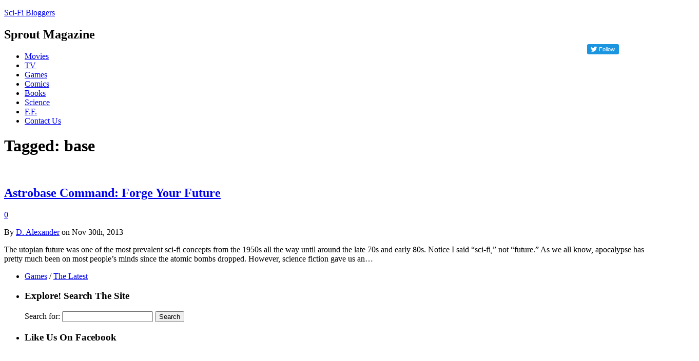

--- FILE ---
content_type: text/html; charset=UTF-8
request_url: https://scifibloggers.com/tag/base/
body_size: 16440
content:
<!DOCTYPE html>
<html xmlns:fb="https://ogp.me/ns/fb#" lang="en-US" xmlns:fb="https://www.facebook.com/2008/fbml" xmlns:addthis="https://www.addthis.com/help/api-spec"  prefix="og: https://ogp.me/ns#"> 
<head>
<meta name="p:domain_verify" content="3e9c439e1e1021c4905d7c5d3e7f0682"/>
<meta charset="UTF-8">
<meta name="viewport" content="width=device-width">
<title>base Archives - Sci-Fi BloggersSci-Fi Bloggers</title>
<link rel="stylesheet" href="https://scifibloggers.com/wp-content/themes/sprout11/style.css">
<link rel="stylesheet" href="https://scifibloggers.com/wp-content/themes/sprout11/styles/header-boxtop-large.css">
<link rel="pingback" href="https://www.scifibloggers.com/xmlrpc.php">
<link href='https://fonts.googleapis.com/css?family=Oswald:400,300,700' rel='stylesheet' type='text/css'>
<!--[if lt IE 9]><script src="https://html5shiv.googlecode.com/svn/trunk/html5.js"></script><![endif]-->

<!-- Search Engine Optimization by Rank Math PRO - https://rankmath.com/ -->
<meta name="robots" content="index, follow, max-snippet:-1, max-video-preview:-1, max-image-preview:large"/>
<link rel="canonical" href="https://scifibloggers.com/tag/base/" />
<meta property="og:locale" content="en_US" />
<meta property="og:type" content="article" />
<meta property="og:title" content="base Archives - Sci-Fi Bloggers" />
<meta property="og:url" content="https://scifibloggers.com/tag/base/" />
<meta property="og:site_name" content="Sci-Fi Bloggers" />
<meta property="article:publisher" content="http://www.facebook.com/scifibloggers" />
<meta name="twitter:card" content="summary_large_image" />
<meta name="twitter:title" content="base Archives - Sci-Fi Bloggers" />
<meta name="twitter:site" content="@scifibloggers" />
<script type="application/ld+json" class="rank-math-schema-pro">{"@context":"https://schema.org","@graph":[{"@type":"Organization","@id":"https://scifibloggers.com/#organization","name":"Sci-Fi Bloggers - We Are Sci Fi","url":"https://scifibloggers.com","sameAs":["http://www.facebook.com/scifibloggers","https://twitter.com/scifibloggers"]},{"@type":"WebSite","@id":"https://scifibloggers.com/#website","url":"https://scifibloggers.com","name":"Sci-Fi Bloggers - We Are Sci Fi","publisher":{"@id":"https://scifibloggers.com/#organization"},"inLanguage":"en-US"},{"@type":"CollectionPage","@id":"https://scifibloggers.com/tag/base/#webpage","url":"https://scifibloggers.com/tag/base/","name":"base Archives - Sci-Fi Bloggers","isPartOf":{"@id":"https://scifibloggers.com/#website"},"inLanguage":"en-US"}]}</script>
<!-- /Rank Math WordPress SEO plugin -->

<link rel="amphtml" href="https://scifibloggers.com/tag/base/amp/" /><link rel="alternate" type="application/rss+xml" title="Sci-Fi Bloggers &raquo; Feed" href="https://scifibloggers.com/feed/" />
<link rel="alternate" type="application/rss+xml" title="Sci-Fi Bloggers &raquo; Comments Feed" href="https://scifibloggers.com/comments/feed/" />
<link rel="alternate" type="application/rss+xml" title="Sci-Fi Bloggers &raquo; base Tag Feed" href="https://scifibloggers.com/tag/base/feed/" />
	<script type="text/javascript">
	gg_rtl = false;
	gg_columnized_max_w = 260;
	gg_masonry_min_w = 150;
	gg_phosostr_min_w = 120; 
	gg_coll_max_w = 400;
	
	gg_preload_hires_img 	= false; 
	gg_use_deeplink 		= true;
	gg_monopage_filter 		= false;
	gg_back_to_gall_scroll 	= false;

		// global vars
	gg_galleria_toggle_info = false;
	gg_galleria_fx = '';
	gg_galleria_fx_time = 400; 
	gg_galleria_img_crop = true;
	gg_galleria_autoplay = false;
	gg_galleria_interval = 3500;
	gg_delayed_fx = false;
	</script>
    <style id='wp-img-auto-sizes-contain-inline-css' type='text/css'>
img:is([sizes=auto i],[sizes^="auto," i]){contain-intrinsic-size:3000px 1500px}
/*# sourceURL=wp-img-auto-sizes-contain-inline-css */
</style>

<style id='wp-emoji-styles-inline-css' type='text/css'>

	img.wp-smiley, img.emoji {
		display: inline !important;
		border: none !important;
		box-shadow: none !important;
		height: 1em !important;
		width: 1em !important;
		margin: 0 0.07em !important;
		vertical-align: -0.1em !important;
		background: none !important;
		padding: 0 !important;
	}
/*# sourceURL=wp-emoji-styles-inline-css */
</style>
<link rel='stylesheet' id='wp-block-library-css' href='https://scifibloggers.com/wp-includes/css/dist/block-library/style.min.css?ver=4d08f500237270e4db52307440a68a74' type='text/css' media='all' />
<style id='wp-block-cover-inline-css' type='text/css'>
.wp-block-cover,.wp-block-cover-image{align-items:center;background-position:50%;box-sizing:border-box;display:flex;justify-content:center;min-height:430px;overflow:hidden;overflow:clip;padding:1em;position:relative}.wp-block-cover .has-background-dim:not([class*=-background-color]),.wp-block-cover-image .has-background-dim:not([class*=-background-color]),.wp-block-cover-image.has-background-dim:not([class*=-background-color]),.wp-block-cover.has-background-dim:not([class*=-background-color]){background-color:#000}.wp-block-cover .has-background-dim.has-background-gradient,.wp-block-cover-image .has-background-dim.has-background-gradient{background-color:initial}.wp-block-cover-image.has-background-dim:before,.wp-block-cover.has-background-dim:before{background-color:inherit;content:""}.wp-block-cover .wp-block-cover__background,.wp-block-cover .wp-block-cover__gradient-background,.wp-block-cover-image .wp-block-cover__background,.wp-block-cover-image .wp-block-cover__gradient-background,.wp-block-cover-image.has-background-dim:not(.has-background-gradient):before,.wp-block-cover.has-background-dim:not(.has-background-gradient):before{bottom:0;left:0;opacity:.5;position:absolute;right:0;top:0}.wp-block-cover-image.has-background-dim.has-background-dim-10 .wp-block-cover__background,.wp-block-cover-image.has-background-dim.has-background-dim-10 .wp-block-cover__gradient-background,.wp-block-cover-image.has-background-dim.has-background-dim-10:not(.has-background-gradient):before,.wp-block-cover.has-background-dim.has-background-dim-10 .wp-block-cover__background,.wp-block-cover.has-background-dim.has-background-dim-10 .wp-block-cover__gradient-background,.wp-block-cover.has-background-dim.has-background-dim-10:not(.has-background-gradient):before{opacity:.1}.wp-block-cover-image.has-background-dim.has-background-dim-20 .wp-block-cover__background,.wp-block-cover-image.has-background-dim.has-background-dim-20 .wp-block-cover__gradient-background,.wp-block-cover-image.has-background-dim.has-background-dim-20:not(.has-background-gradient):before,.wp-block-cover.has-background-dim.has-background-dim-20 .wp-block-cover__background,.wp-block-cover.has-background-dim.has-background-dim-20 .wp-block-cover__gradient-background,.wp-block-cover.has-background-dim.has-background-dim-20:not(.has-background-gradient):before{opacity:.2}.wp-block-cover-image.has-background-dim.has-background-dim-30 .wp-block-cover__background,.wp-block-cover-image.has-background-dim.has-background-dim-30 .wp-block-cover__gradient-background,.wp-block-cover-image.has-background-dim.has-background-dim-30:not(.has-background-gradient):before,.wp-block-cover.has-background-dim.has-background-dim-30 .wp-block-cover__background,.wp-block-cover.has-background-dim.has-background-dim-30 .wp-block-cover__gradient-background,.wp-block-cover.has-background-dim.has-background-dim-30:not(.has-background-gradient):before{opacity:.3}.wp-block-cover-image.has-background-dim.has-background-dim-40 .wp-block-cover__background,.wp-block-cover-image.has-background-dim.has-background-dim-40 .wp-block-cover__gradient-background,.wp-block-cover-image.has-background-dim.has-background-dim-40:not(.has-background-gradient):before,.wp-block-cover.has-background-dim.has-background-dim-40 .wp-block-cover__background,.wp-block-cover.has-background-dim.has-background-dim-40 .wp-block-cover__gradient-background,.wp-block-cover.has-background-dim.has-background-dim-40:not(.has-background-gradient):before{opacity:.4}.wp-block-cover-image.has-background-dim.has-background-dim-50 .wp-block-cover__background,.wp-block-cover-image.has-background-dim.has-background-dim-50 .wp-block-cover__gradient-background,.wp-block-cover-image.has-background-dim.has-background-dim-50:not(.has-background-gradient):before,.wp-block-cover.has-background-dim.has-background-dim-50 .wp-block-cover__background,.wp-block-cover.has-background-dim.has-background-dim-50 .wp-block-cover__gradient-background,.wp-block-cover.has-background-dim.has-background-dim-50:not(.has-background-gradient):before{opacity:.5}.wp-block-cover-image.has-background-dim.has-background-dim-60 .wp-block-cover__background,.wp-block-cover-image.has-background-dim.has-background-dim-60 .wp-block-cover__gradient-background,.wp-block-cover-image.has-background-dim.has-background-dim-60:not(.has-background-gradient):before,.wp-block-cover.has-background-dim.has-background-dim-60 .wp-block-cover__background,.wp-block-cover.has-background-dim.has-background-dim-60 .wp-block-cover__gradient-background,.wp-block-cover.has-background-dim.has-background-dim-60:not(.has-background-gradient):before{opacity:.6}.wp-block-cover-image.has-background-dim.has-background-dim-70 .wp-block-cover__background,.wp-block-cover-image.has-background-dim.has-background-dim-70 .wp-block-cover__gradient-background,.wp-block-cover-image.has-background-dim.has-background-dim-70:not(.has-background-gradient):before,.wp-block-cover.has-background-dim.has-background-dim-70 .wp-block-cover__background,.wp-block-cover.has-background-dim.has-background-dim-70 .wp-block-cover__gradient-background,.wp-block-cover.has-background-dim.has-background-dim-70:not(.has-background-gradient):before{opacity:.7}.wp-block-cover-image.has-background-dim.has-background-dim-80 .wp-block-cover__background,.wp-block-cover-image.has-background-dim.has-background-dim-80 .wp-block-cover__gradient-background,.wp-block-cover-image.has-background-dim.has-background-dim-80:not(.has-background-gradient):before,.wp-block-cover.has-background-dim.has-background-dim-80 .wp-block-cover__background,.wp-block-cover.has-background-dim.has-background-dim-80 .wp-block-cover__gradient-background,.wp-block-cover.has-background-dim.has-background-dim-80:not(.has-background-gradient):before{opacity:.8}.wp-block-cover-image.has-background-dim.has-background-dim-90 .wp-block-cover__background,.wp-block-cover-image.has-background-dim.has-background-dim-90 .wp-block-cover__gradient-background,.wp-block-cover-image.has-background-dim.has-background-dim-90:not(.has-background-gradient):before,.wp-block-cover.has-background-dim.has-background-dim-90 .wp-block-cover__background,.wp-block-cover.has-background-dim.has-background-dim-90 .wp-block-cover__gradient-background,.wp-block-cover.has-background-dim.has-background-dim-90:not(.has-background-gradient):before{opacity:.9}.wp-block-cover-image.has-background-dim.has-background-dim-100 .wp-block-cover__background,.wp-block-cover-image.has-background-dim.has-background-dim-100 .wp-block-cover__gradient-background,.wp-block-cover-image.has-background-dim.has-background-dim-100:not(.has-background-gradient):before,.wp-block-cover.has-background-dim.has-background-dim-100 .wp-block-cover__background,.wp-block-cover.has-background-dim.has-background-dim-100 .wp-block-cover__gradient-background,.wp-block-cover.has-background-dim.has-background-dim-100:not(.has-background-gradient):before{opacity:1}.wp-block-cover .wp-block-cover__background.has-background-dim.has-background-dim-0,.wp-block-cover .wp-block-cover__gradient-background.has-background-dim.has-background-dim-0,.wp-block-cover-image .wp-block-cover__background.has-background-dim.has-background-dim-0,.wp-block-cover-image .wp-block-cover__gradient-background.has-background-dim.has-background-dim-0{opacity:0}.wp-block-cover .wp-block-cover__background.has-background-dim.has-background-dim-10,.wp-block-cover .wp-block-cover__gradient-background.has-background-dim.has-background-dim-10,.wp-block-cover-image .wp-block-cover__background.has-background-dim.has-background-dim-10,.wp-block-cover-image .wp-block-cover__gradient-background.has-background-dim.has-background-dim-10{opacity:.1}.wp-block-cover .wp-block-cover__background.has-background-dim.has-background-dim-20,.wp-block-cover .wp-block-cover__gradient-background.has-background-dim.has-background-dim-20,.wp-block-cover-image .wp-block-cover__background.has-background-dim.has-background-dim-20,.wp-block-cover-image .wp-block-cover__gradient-background.has-background-dim.has-background-dim-20{opacity:.2}.wp-block-cover .wp-block-cover__background.has-background-dim.has-background-dim-30,.wp-block-cover .wp-block-cover__gradient-background.has-background-dim.has-background-dim-30,.wp-block-cover-image .wp-block-cover__background.has-background-dim.has-background-dim-30,.wp-block-cover-image .wp-block-cover__gradient-background.has-background-dim.has-background-dim-30{opacity:.3}.wp-block-cover .wp-block-cover__background.has-background-dim.has-background-dim-40,.wp-block-cover .wp-block-cover__gradient-background.has-background-dim.has-background-dim-40,.wp-block-cover-image .wp-block-cover__background.has-background-dim.has-background-dim-40,.wp-block-cover-image .wp-block-cover__gradient-background.has-background-dim.has-background-dim-40{opacity:.4}.wp-block-cover .wp-block-cover__background.has-background-dim.has-background-dim-50,.wp-block-cover .wp-block-cover__gradient-background.has-background-dim.has-background-dim-50,.wp-block-cover-image .wp-block-cover__background.has-background-dim.has-background-dim-50,.wp-block-cover-image .wp-block-cover__gradient-background.has-background-dim.has-background-dim-50{opacity:.5}.wp-block-cover .wp-block-cover__background.has-background-dim.has-background-dim-60,.wp-block-cover .wp-block-cover__gradient-background.has-background-dim.has-background-dim-60,.wp-block-cover-image .wp-block-cover__background.has-background-dim.has-background-dim-60,.wp-block-cover-image .wp-block-cover__gradient-background.has-background-dim.has-background-dim-60{opacity:.6}.wp-block-cover .wp-block-cover__background.has-background-dim.has-background-dim-70,.wp-block-cover .wp-block-cover__gradient-background.has-background-dim.has-background-dim-70,.wp-block-cover-image .wp-block-cover__background.has-background-dim.has-background-dim-70,.wp-block-cover-image .wp-block-cover__gradient-background.has-background-dim.has-background-dim-70{opacity:.7}.wp-block-cover .wp-block-cover__background.has-background-dim.has-background-dim-80,.wp-block-cover .wp-block-cover__gradient-background.has-background-dim.has-background-dim-80,.wp-block-cover-image .wp-block-cover__background.has-background-dim.has-background-dim-80,.wp-block-cover-image .wp-block-cover__gradient-background.has-background-dim.has-background-dim-80{opacity:.8}.wp-block-cover .wp-block-cover__background.has-background-dim.has-background-dim-90,.wp-block-cover .wp-block-cover__gradient-background.has-background-dim.has-background-dim-90,.wp-block-cover-image .wp-block-cover__background.has-background-dim.has-background-dim-90,.wp-block-cover-image .wp-block-cover__gradient-background.has-background-dim.has-background-dim-90{opacity:.9}.wp-block-cover .wp-block-cover__background.has-background-dim.has-background-dim-100,.wp-block-cover .wp-block-cover__gradient-background.has-background-dim.has-background-dim-100,.wp-block-cover-image .wp-block-cover__background.has-background-dim.has-background-dim-100,.wp-block-cover-image .wp-block-cover__gradient-background.has-background-dim.has-background-dim-100{opacity:1}.wp-block-cover-image.alignleft,.wp-block-cover-image.alignright,.wp-block-cover.alignleft,.wp-block-cover.alignright{max-width:420px;width:100%}.wp-block-cover-image.aligncenter,.wp-block-cover-image.alignleft,.wp-block-cover-image.alignright,.wp-block-cover.aligncenter,.wp-block-cover.alignleft,.wp-block-cover.alignright{display:flex}.wp-block-cover .wp-block-cover__inner-container,.wp-block-cover-image .wp-block-cover__inner-container{color:inherit;position:relative;width:100%}.wp-block-cover-image.is-position-top-left,.wp-block-cover.is-position-top-left{align-items:flex-start;justify-content:flex-start}.wp-block-cover-image.is-position-top-center,.wp-block-cover.is-position-top-center{align-items:flex-start;justify-content:center}.wp-block-cover-image.is-position-top-right,.wp-block-cover.is-position-top-right{align-items:flex-start;justify-content:flex-end}.wp-block-cover-image.is-position-center-left,.wp-block-cover.is-position-center-left{align-items:center;justify-content:flex-start}.wp-block-cover-image.is-position-center-center,.wp-block-cover.is-position-center-center{align-items:center;justify-content:center}.wp-block-cover-image.is-position-center-right,.wp-block-cover.is-position-center-right{align-items:center;justify-content:flex-end}.wp-block-cover-image.is-position-bottom-left,.wp-block-cover.is-position-bottom-left{align-items:flex-end;justify-content:flex-start}.wp-block-cover-image.is-position-bottom-center,.wp-block-cover.is-position-bottom-center{align-items:flex-end;justify-content:center}.wp-block-cover-image.is-position-bottom-right,.wp-block-cover.is-position-bottom-right{align-items:flex-end;justify-content:flex-end}.wp-block-cover-image.has-custom-content-position.has-custom-content-position .wp-block-cover__inner-container,.wp-block-cover.has-custom-content-position.has-custom-content-position .wp-block-cover__inner-container{margin:0}.wp-block-cover-image.has-custom-content-position.has-custom-content-position.is-position-bottom-left .wp-block-cover__inner-container,.wp-block-cover-image.has-custom-content-position.has-custom-content-position.is-position-bottom-right .wp-block-cover__inner-container,.wp-block-cover-image.has-custom-content-position.has-custom-content-position.is-position-center-left .wp-block-cover__inner-container,.wp-block-cover-image.has-custom-content-position.has-custom-content-position.is-position-center-right .wp-block-cover__inner-container,.wp-block-cover-image.has-custom-content-position.has-custom-content-position.is-position-top-left .wp-block-cover__inner-container,.wp-block-cover-image.has-custom-content-position.has-custom-content-position.is-position-top-right .wp-block-cover__inner-container,.wp-block-cover.has-custom-content-position.has-custom-content-position.is-position-bottom-left .wp-block-cover__inner-container,.wp-block-cover.has-custom-content-position.has-custom-content-position.is-position-bottom-right .wp-block-cover__inner-container,.wp-block-cover.has-custom-content-position.has-custom-content-position.is-position-center-left .wp-block-cover__inner-container,.wp-block-cover.has-custom-content-position.has-custom-content-position.is-position-center-right .wp-block-cover__inner-container,.wp-block-cover.has-custom-content-position.has-custom-content-position.is-position-top-left .wp-block-cover__inner-container,.wp-block-cover.has-custom-content-position.has-custom-content-position.is-position-top-right .wp-block-cover__inner-container{margin:0;width:auto}.wp-block-cover .wp-block-cover__image-background,.wp-block-cover video.wp-block-cover__video-background,.wp-block-cover-image .wp-block-cover__image-background,.wp-block-cover-image video.wp-block-cover__video-background{border:none;bottom:0;box-shadow:none;height:100%;left:0;margin:0;max-height:none;max-width:none;object-fit:cover;outline:none;padding:0;position:absolute;right:0;top:0;width:100%}.wp-block-cover-image.has-parallax,.wp-block-cover.has-parallax,.wp-block-cover__image-background.has-parallax,video.wp-block-cover__video-background.has-parallax{background-attachment:fixed;background-repeat:no-repeat;background-size:cover}@supports (-webkit-touch-callout:inherit){.wp-block-cover-image.has-parallax,.wp-block-cover.has-parallax,.wp-block-cover__image-background.has-parallax,video.wp-block-cover__video-background.has-parallax{background-attachment:scroll}}@media (prefers-reduced-motion:reduce){.wp-block-cover-image.has-parallax,.wp-block-cover.has-parallax,.wp-block-cover__image-background.has-parallax,video.wp-block-cover__video-background.has-parallax{background-attachment:scroll}}.wp-block-cover-image.is-repeated,.wp-block-cover.is-repeated,.wp-block-cover__image-background.is-repeated,video.wp-block-cover__video-background.is-repeated{background-repeat:repeat;background-size:auto}.wp-block-cover-image-text,.wp-block-cover-image-text a,.wp-block-cover-image-text a:active,.wp-block-cover-image-text a:focus,.wp-block-cover-image-text a:hover,.wp-block-cover-text,.wp-block-cover-text a,.wp-block-cover-text a:active,.wp-block-cover-text a:focus,.wp-block-cover-text a:hover,section.wp-block-cover-image h2,section.wp-block-cover-image h2 a,section.wp-block-cover-image h2 a:active,section.wp-block-cover-image h2 a:focus,section.wp-block-cover-image h2 a:hover{color:#fff}.wp-block-cover-image .wp-block-cover.has-left-content{justify-content:flex-start}.wp-block-cover-image .wp-block-cover.has-right-content{justify-content:flex-end}.wp-block-cover-image.has-left-content .wp-block-cover-image-text,.wp-block-cover.has-left-content .wp-block-cover-text,section.wp-block-cover-image.has-left-content>h2{margin-left:0;text-align:left}.wp-block-cover-image.has-right-content .wp-block-cover-image-text,.wp-block-cover.has-right-content .wp-block-cover-text,section.wp-block-cover-image.has-right-content>h2{margin-right:0;text-align:right}.wp-block-cover .wp-block-cover-text,.wp-block-cover-image .wp-block-cover-image-text,section.wp-block-cover-image>h2{font-size:2em;line-height:1.25;margin-bottom:0;max-width:840px;padding:.44em;text-align:center;z-index:1}:where(.wp-block-cover-image:not(.has-text-color)),:where(.wp-block-cover:not(.has-text-color)){color:#fff}:where(.wp-block-cover-image.is-light:not(.has-text-color)),:where(.wp-block-cover.is-light:not(.has-text-color)){color:#000}:root :where(.wp-block-cover h1:not(.has-text-color)),:root :where(.wp-block-cover h2:not(.has-text-color)),:root :where(.wp-block-cover h3:not(.has-text-color)),:root :where(.wp-block-cover h4:not(.has-text-color)),:root :where(.wp-block-cover h5:not(.has-text-color)),:root :where(.wp-block-cover h6:not(.has-text-color)),:root :where(.wp-block-cover p:not(.has-text-color)){color:inherit}body:not(.editor-styles-wrapper) .wp-block-cover:not(.wp-block-cover:has(.wp-block-cover__background+.wp-block-cover__inner-container)) .wp-block-cover__image-background,body:not(.editor-styles-wrapper) .wp-block-cover:not(.wp-block-cover:has(.wp-block-cover__background+.wp-block-cover__inner-container)) .wp-block-cover__video-background{z-index:0}body:not(.editor-styles-wrapper) .wp-block-cover:not(.wp-block-cover:has(.wp-block-cover__background+.wp-block-cover__inner-container)) .wp-block-cover__background,body:not(.editor-styles-wrapper) .wp-block-cover:not(.wp-block-cover:has(.wp-block-cover__background+.wp-block-cover__inner-container)) .wp-block-cover__gradient-background,body:not(.editor-styles-wrapper) .wp-block-cover:not(.wp-block-cover:has(.wp-block-cover__background+.wp-block-cover__inner-container)) .wp-block-cover__inner-container,body:not(.editor-styles-wrapper) .wp-block-cover:not(.wp-block-cover:has(.wp-block-cover__background+.wp-block-cover__inner-container)).has-background-dim:not(.has-background-gradient):before{z-index:1}.has-modal-open body:not(.editor-styles-wrapper) .wp-block-cover:not(.wp-block-cover:has(.wp-block-cover__background+.wp-block-cover__inner-container)) .wp-block-cover__inner-container{z-index:auto}
/*# sourceURL=https://scifibloggers.com/wp-includes/blocks/cover/style.min.css */
</style>
<style id='wp-block-heading-inline-css' type='text/css'>
h1:where(.wp-block-heading).has-background,h2:where(.wp-block-heading).has-background,h3:where(.wp-block-heading).has-background,h4:where(.wp-block-heading).has-background,h5:where(.wp-block-heading).has-background,h6:where(.wp-block-heading).has-background{padding:1.25em 2.375em}h1.has-text-align-left[style*=writing-mode]:where([style*=vertical-lr]),h1.has-text-align-right[style*=writing-mode]:where([style*=vertical-rl]),h2.has-text-align-left[style*=writing-mode]:where([style*=vertical-lr]),h2.has-text-align-right[style*=writing-mode]:where([style*=vertical-rl]),h3.has-text-align-left[style*=writing-mode]:where([style*=vertical-lr]),h3.has-text-align-right[style*=writing-mode]:where([style*=vertical-rl]),h4.has-text-align-left[style*=writing-mode]:where([style*=vertical-lr]),h4.has-text-align-right[style*=writing-mode]:where([style*=vertical-rl]),h5.has-text-align-left[style*=writing-mode]:where([style*=vertical-lr]),h5.has-text-align-right[style*=writing-mode]:where([style*=vertical-rl]),h6.has-text-align-left[style*=writing-mode]:where([style*=vertical-lr]),h6.has-text-align-right[style*=writing-mode]:where([style*=vertical-rl]){rotate:180deg}
/*# sourceURL=https://scifibloggers.com/wp-includes/blocks/heading/style.min.css */
</style>
<style id='wp-block-group-inline-css' type='text/css'>
.wp-block-group{box-sizing:border-box}:where(.wp-block-group.wp-block-group-is-layout-constrained){position:relative}
/*# sourceURL=https://scifibloggers.com/wp-includes/blocks/group/style.min.css */
</style>
<style id='wp-block-paragraph-inline-css' type='text/css'>
.is-small-text{font-size:.875em}.is-regular-text{font-size:1em}.is-large-text{font-size:2.25em}.is-larger-text{font-size:3em}.has-drop-cap:not(:focus):first-letter{float:left;font-size:8.4em;font-style:normal;font-weight:100;line-height:.68;margin:.05em .1em 0 0;text-transform:uppercase}body.rtl .has-drop-cap:not(:focus):first-letter{float:none;margin-left:.1em}p.has-drop-cap.has-background{overflow:hidden}:root :where(p.has-background){padding:1.25em 2.375em}:where(p.has-text-color:not(.has-link-color)) a{color:inherit}p.has-text-align-left[style*="writing-mode:vertical-lr"],p.has-text-align-right[style*="writing-mode:vertical-rl"]{rotate:180deg}
/*# sourceURL=https://scifibloggers.com/wp-includes/blocks/paragraph/style.min.css */
</style>
<style id='global-styles-inline-css' type='text/css'>
:root{--wp--preset--aspect-ratio--square: 1;--wp--preset--aspect-ratio--4-3: 4/3;--wp--preset--aspect-ratio--3-4: 3/4;--wp--preset--aspect-ratio--3-2: 3/2;--wp--preset--aspect-ratio--2-3: 2/3;--wp--preset--aspect-ratio--16-9: 16/9;--wp--preset--aspect-ratio--9-16: 9/16;--wp--preset--color--black: #000000;--wp--preset--color--cyan-bluish-gray: #abb8c3;--wp--preset--color--white: #ffffff;--wp--preset--color--pale-pink: #f78da7;--wp--preset--color--vivid-red: #cf2e2e;--wp--preset--color--luminous-vivid-orange: #ff6900;--wp--preset--color--luminous-vivid-amber: #fcb900;--wp--preset--color--light-green-cyan: #7bdcb5;--wp--preset--color--vivid-green-cyan: #00d084;--wp--preset--color--pale-cyan-blue: #8ed1fc;--wp--preset--color--vivid-cyan-blue: #0693e3;--wp--preset--color--vivid-purple: #9b51e0;--wp--preset--gradient--vivid-cyan-blue-to-vivid-purple: linear-gradient(135deg,rgb(6,147,227) 0%,rgb(155,81,224) 100%);--wp--preset--gradient--light-green-cyan-to-vivid-green-cyan: linear-gradient(135deg,rgb(122,220,180) 0%,rgb(0,208,130) 100%);--wp--preset--gradient--luminous-vivid-amber-to-luminous-vivid-orange: linear-gradient(135deg,rgb(252,185,0) 0%,rgb(255,105,0) 100%);--wp--preset--gradient--luminous-vivid-orange-to-vivid-red: linear-gradient(135deg,rgb(255,105,0) 0%,rgb(207,46,46) 100%);--wp--preset--gradient--very-light-gray-to-cyan-bluish-gray: linear-gradient(135deg,rgb(238,238,238) 0%,rgb(169,184,195) 100%);--wp--preset--gradient--cool-to-warm-spectrum: linear-gradient(135deg,rgb(74,234,220) 0%,rgb(151,120,209) 20%,rgb(207,42,186) 40%,rgb(238,44,130) 60%,rgb(251,105,98) 80%,rgb(254,248,76) 100%);--wp--preset--gradient--blush-light-purple: linear-gradient(135deg,rgb(255,206,236) 0%,rgb(152,150,240) 100%);--wp--preset--gradient--blush-bordeaux: linear-gradient(135deg,rgb(254,205,165) 0%,rgb(254,45,45) 50%,rgb(107,0,62) 100%);--wp--preset--gradient--luminous-dusk: linear-gradient(135deg,rgb(255,203,112) 0%,rgb(199,81,192) 50%,rgb(65,88,208) 100%);--wp--preset--gradient--pale-ocean: linear-gradient(135deg,rgb(255,245,203) 0%,rgb(182,227,212) 50%,rgb(51,167,181) 100%);--wp--preset--gradient--electric-grass: linear-gradient(135deg,rgb(202,248,128) 0%,rgb(113,206,126) 100%);--wp--preset--gradient--midnight: linear-gradient(135deg,rgb(2,3,129) 0%,rgb(40,116,252) 100%);--wp--preset--font-size--small: 13px;--wp--preset--font-size--medium: 20px;--wp--preset--font-size--large: 36px;--wp--preset--font-size--x-large: 42px;--wp--preset--spacing--20: 0.44rem;--wp--preset--spacing--30: 0.67rem;--wp--preset--spacing--40: 1rem;--wp--preset--spacing--50: 1.5rem;--wp--preset--spacing--60: 2.25rem;--wp--preset--spacing--70: 3.38rem;--wp--preset--spacing--80: 5.06rem;--wp--preset--shadow--natural: 6px 6px 9px rgba(0, 0, 0, 0.2);--wp--preset--shadow--deep: 12px 12px 50px rgba(0, 0, 0, 0.4);--wp--preset--shadow--sharp: 6px 6px 0px rgba(0, 0, 0, 0.2);--wp--preset--shadow--outlined: 6px 6px 0px -3px rgb(255, 255, 255), 6px 6px rgb(0, 0, 0);--wp--preset--shadow--crisp: 6px 6px 0px rgb(0, 0, 0);}:where(.is-layout-flex){gap: 0.5em;}:where(.is-layout-grid){gap: 0.5em;}body .is-layout-flex{display: flex;}.is-layout-flex{flex-wrap: wrap;align-items: center;}.is-layout-flex > :is(*, div){margin: 0;}body .is-layout-grid{display: grid;}.is-layout-grid > :is(*, div){margin: 0;}:where(.wp-block-columns.is-layout-flex){gap: 2em;}:where(.wp-block-columns.is-layout-grid){gap: 2em;}:where(.wp-block-post-template.is-layout-flex){gap: 1.25em;}:where(.wp-block-post-template.is-layout-grid){gap: 1.25em;}.has-black-color{color: var(--wp--preset--color--black) !important;}.has-cyan-bluish-gray-color{color: var(--wp--preset--color--cyan-bluish-gray) !important;}.has-white-color{color: var(--wp--preset--color--white) !important;}.has-pale-pink-color{color: var(--wp--preset--color--pale-pink) !important;}.has-vivid-red-color{color: var(--wp--preset--color--vivid-red) !important;}.has-luminous-vivid-orange-color{color: var(--wp--preset--color--luminous-vivid-orange) !important;}.has-luminous-vivid-amber-color{color: var(--wp--preset--color--luminous-vivid-amber) !important;}.has-light-green-cyan-color{color: var(--wp--preset--color--light-green-cyan) !important;}.has-vivid-green-cyan-color{color: var(--wp--preset--color--vivid-green-cyan) !important;}.has-pale-cyan-blue-color{color: var(--wp--preset--color--pale-cyan-blue) !important;}.has-vivid-cyan-blue-color{color: var(--wp--preset--color--vivid-cyan-blue) !important;}.has-vivid-purple-color{color: var(--wp--preset--color--vivid-purple) !important;}.has-black-background-color{background-color: var(--wp--preset--color--black) !important;}.has-cyan-bluish-gray-background-color{background-color: var(--wp--preset--color--cyan-bluish-gray) !important;}.has-white-background-color{background-color: var(--wp--preset--color--white) !important;}.has-pale-pink-background-color{background-color: var(--wp--preset--color--pale-pink) !important;}.has-vivid-red-background-color{background-color: var(--wp--preset--color--vivid-red) !important;}.has-luminous-vivid-orange-background-color{background-color: var(--wp--preset--color--luminous-vivid-orange) !important;}.has-luminous-vivid-amber-background-color{background-color: var(--wp--preset--color--luminous-vivid-amber) !important;}.has-light-green-cyan-background-color{background-color: var(--wp--preset--color--light-green-cyan) !important;}.has-vivid-green-cyan-background-color{background-color: var(--wp--preset--color--vivid-green-cyan) !important;}.has-pale-cyan-blue-background-color{background-color: var(--wp--preset--color--pale-cyan-blue) !important;}.has-vivid-cyan-blue-background-color{background-color: var(--wp--preset--color--vivid-cyan-blue) !important;}.has-vivid-purple-background-color{background-color: var(--wp--preset--color--vivid-purple) !important;}.has-black-border-color{border-color: var(--wp--preset--color--black) !important;}.has-cyan-bluish-gray-border-color{border-color: var(--wp--preset--color--cyan-bluish-gray) !important;}.has-white-border-color{border-color: var(--wp--preset--color--white) !important;}.has-pale-pink-border-color{border-color: var(--wp--preset--color--pale-pink) !important;}.has-vivid-red-border-color{border-color: var(--wp--preset--color--vivid-red) !important;}.has-luminous-vivid-orange-border-color{border-color: var(--wp--preset--color--luminous-vivid-orange) !important;}.has-luminous-vivid-amber-border-color{border-color: var(--wp--preset--color--luminous-vivid-amber) !important;}.has-light-green-cyan-border-color{border-color: var(--wp--preset--color--light-green-cyan) !important;}.has-vivid-green-cyan-border-color{border-color: var(--wp--preset--color--vivid-green-cyan) !important;}.has-pale-cyan-blue-border-color{border-color: var(--wp--preset--color--pale-cyan-blue) !important;}.has-vivid-cyan-blue-border-color{border-color: var(--wp--preset--color--vivid-cyan-blue) !important;}.has-vivid-purple-border-color{border-color: var(--wp--preset--color--vivid-purple) !important;}.has-vivid-cyan-blue-to-vivid-purple-gradient-background{background: var(--wp--preset--gradient--vivid-cyan-blue-to-vivid-purple) !important;}.has-light-green-cyan-to-vivid-green-cyan-gradient-background{background: var(--wp--preset--gradient--light-green-cyan-to-vivid-green-cyan) !important;}.has-luminous-vivid-amber-to-luminous-vivid-orange-gradient-background{background: var(--wp--preset--gradient--luminous-vivid-amber-to-luminous-vivid-orange) !important;}.has-luminous-vivid-orange-to-vivid-red-gradient-background{background: var(--wp--preset--gradient--luminous-vivid-orange-to-vivid-red) !important;}.has-very-light-gray-to-cyan-bluish-gray-gradient-background{background: var(--wp--preset--gradient--very-light-gray-to-cyan-bluish-gray) !important;}.has-cool-to-warm-spectrum-gradient-background{background: var(--wp--preset--gradient--cool-to-warm-spectrum) !important;}.has-blush-light-purple-gradient-background{background: var(--wp--preset--gradient--blush-light-purple) !important;}.has-blush-bordeaux-gradient-background{background: var(--wp--preset--gradient--blush-bordeaux) !important;}.has-luminous-dusk-gradient-background{background: var(--wp--preset--gradient--luminous-dusk) !important;}.has-pale-ocean-gradient-background{background: var(--wp--preset--gradient--pale-ocean) !important;}.has-electric-grass-gradient-background{background: var(--wp--preset--gradient--electric-grass) !important;}.has-midnight-gradient-background{background: var(--wp--preset--gradient--midnight) !important;}.has-small-font-size{font-size: var(--wp--preset--font-size--small) !important;}.has-medium-font-size{font-size: var(--wp--preset--font-size--medium) !important;}.has-large-font-size{font-size: var(--wp--preset--font-size--large) !important;}.has-x-large-font-size{font-size: var(--wp--preset--font-size--x-large) !important;}
/*# sourceURL=global-styles-inline-css */
</style>
<style id='core-block-supports-inline-css' type='text/css'>
.wp-elements-5a405d7780ed6a56ff58822a2cee3a86 a:where(:not(.wp-element-button)){color:var(--wp--preset--color--white);}
/*# sourceURL=core-block-supports-inline-css */
</style>

<style id='classic-theme-styles-inline-css' type='text/css'>
/*! This file is auto-generated */
.wp-block-button__link{color:#fff;background-color:#32373c;border-radius:9999px;box-shadow:none;text-decoration:none;padding:calc(.667em + 2px) calc(1.333em + 2px);font-size:1.125em}.wp-block-file__button{background:#32373c;color:#fff;text-decoration:none}
/*# sourceURL=/wp-includes/css/classic-themes.min.css */
</style>
<link rel='stylesheet' id='gg-lcl-skin-css' href='https://scifibloggers.com/wp-content/plugins/global-gallery/js/lightboxes/lc-lightbox/skins/minimal.css?ver=6.3' type='text/css' media='all' />
<link rel='stylesheet' id='gg-lightbox-css-css' href='https://scifibloggers.com/wp-content/plugins/global-gallery/js/lightboxes/lc-lightbox/css/lc_lightbox.min.css?ver=4d08f500237270e4db52307440a68a74' type='text/css' media='all' />
<link rel='stylesheet' id='wpa-css-css' href='https://scifibloggers.com/wp-content/plugins/honeypot/includes/css/wpa.css?ver=2.3.04' type='text/css' media='all' />
<link rel='stylesheet' id='mc4wp-form-themes-css' href='https://scifibloggers.com/wp-content/plugins/mailchimp-for-wp/assets/css/form-themes.css?ver=4.11.1' type='text/css' media='all' />
<link rel='stylesheet' id='addthis_all_pages-css' href='https://scifibloggers.com/wp-content/plugins/addthis/frontend/build/addthis_wordpress_public.min.css?ver=4d08f500237270e4db52307440a68a74' type='text/css' media='all' />
<link rel='stylesheet' id='gg_fontawesome-css' href='https://scifibloggers.com/wp-content/plugins/global-gallery/css/font-awesome/css/font-awesome.min.css?ver=4.7.0' type='text/css' media='all' />
<link rel='stylesheet' id='gg-custom-css-css' href='https://scifibloggers.com/wp-content/plugins/global-gallery/css/custom.css?ver=6.3' type='text/css' media='all' />
<script type="text/javascript" src="https://scifibloggers.com/wp-includes/js/jquery/jquery.min.js?ver=3.7.1" id="jquery-core-js"></script>
<script type="text/javascript" src="https://scifibloggers.com/wp-includes/js/jquery/jquery-migrate.min.js?ver=3.4.1" id="jquery-migrate-js"></script>
<script type="text/javascript" src="https://scifibloggers.com/wp-includes/js/jquery/ui/core.min.js?ver=1.13.3" id="jquery-ui-core-js"></script>
<script type="text/javascript" src="https://scifibloggers.com/wp-includes/js/jquery/ui/tabs.min.js?ver=1.13.3" id="jquery-ui-tabs-js"></script>
<script type="text/javascript" src="https://scifibloggers.com/wp-content/themes/sprout11/js/jquery.cookie.min.js?ver=1.0" id="cookie-js"></script>
<script type="text/javascript" src="https://scifibloggers.com/wp-content/themes/sprout11/js/jquery.slides.min.js?ver=1.1.9" id="slides-js"></script>
<script type="text/javascript" src="https://scifibloggers.com/wp-content/themes/sprout11/js/jquery.jplayer.min.js?ver=2.1.0" id="jplayer-js"></script>
<script type="text/javascript" src="https://scifibloggers.com/wp-content/themes/sprout11/js/jquery.theme.js?ver=1.0" id="bandit-theme-js"></script>
<script type="text/javascript" src="https://scifibloggers.com/wp-content/plugins/global-gallery/js/frontend.js?ver=6.3" id="gg-frontend-js-js"></script>
<link rel="https://api.w.org/" href="https://scifibloggers.com/wp-json/" /><link rel="alternate" title="JSON" type="application/json" href="https://scifibloggers.com/wp-json/wp/v2/tags/2033" /><link rel="EditURI" type="application/rsd+xml" title="RSD" href="https://scifibloggers.com/xmlrpc.php?rsd" />



				<script type='text/javascript' src='https://scifibloggers.com/wp-content/plugins/Viva-ThumbZoom/lib/v-zoom/viva-zoom-mini.js'></script>

				<script type='text/javascript'>
               // 26f2c0bd88ed1fe0be78a57439b97490
	 			vz.graphicsDir = 'https://scifibloggers.com/wp-content/plugins/Viva-ThumbZoom/lib/v-zoom/graphics/';

	    		vz.outlineType = 'rounded-white';

			</script>
<meta name="framework" content="Alkivia Framework 0.8" />


	<!-- NotCaptcha HEAD start -->
	<script type="text/javascript">
		var NC_PLUGIN_URL = "https://scifibloggers.com/wp-content/plugins";
	</script>
	<script type="text/javascript" src="https://scifibloggers.com/wp-content/plugins/wp-notcaptcha/lib/trackbar.js"></script>
	<style>
	#captchaImgDiv img {padding:0;margin:0;border:0;display:inline;float:none}
	#captchaImgDiv td {padding:0;margin:0;border:0}
	#captchaImgDiv div {padding:0;margin:0;border:0}
	#captchaImgDiv span {padding:0;margin:0;border:0}
	.imgunit {
		width:60px;
		height:60px;
		overflow:hidden;
		padding:0;
		margin:0;
		margin-left:5px;
		position: relative; /* IE fix */
	}
	.imgunit img {padding:0;margin:0;position:relative}
	.captchablock {width:74px; float:left; padding:2px; margin:0;}
	.captchablock img {padding:0;margin:0;border:0;display: inline;}
	/* Reset */
	table.trackbar div, table.trackbar td {margin:0; padding:0;}
	table.trackbar {border-collapse:collapse;border-spacing:0;}
	table.trackbar img{border:0;display: inline;}
	
	/* Styles */
	table.trackbar {width:70px; background:repeat-x url(https://scifibloggers.com/wp-content/plugins/wp-notcaptcha//imgtrackbar/b_bg_on.gif) top left;}
	table.trackbar .l {width:1%; text-align: right; font-size: 1px; background:repeat-x url(https://scifibloggers.com/wp-content/plugins/wp-notcaptcha//imgtrackbar/b_bg_off.gif) top left;}
	table.trackbar .l div {position:relative; width:0; text-align: right; z-index:500; white-space:nowrap;}
	table.trackbar .l div img {cursor:pointer;}
	table.trackbar .l div span {position:absolute;top:-12px; right:6px; z-index:1000; font:11px tahoma; color:#000;}
	table.trackbar .l div span.limit {text-align:left; position:absolute;top:-12px; right:100%; z-index:100; font:11px tahoma; color:#D0D0D0;}
	table.trackbar .r {position:relative; width:1%; text-align: left; font-size: 1px; background:repeat-x url(https://scifibloggers.com/wp-content/plugins/wp-notcaptcha//imgtrackbar/b_bg_off.gif) top right; cursor:default;}
	table.trackbar .r div {position:relative; width:0; text-align: left; z-index:500; white-space:nowrap;}
	table.trackbar .r div img {cursor:pointer;}
	table.trackbar .r div span {position:absolute;top:-12px; left:6px; z-index:1000; font:11px tahoma; color:#000;}
	table.trackbar .r div span.limit {position:absolute;top:-12px; left:100%; z-index:100; font:11px tahoma; color:#D0D0D0;}
	table.trackbar .c {font-size:1px; width:100%;}
	</style>
	<!-- NotCaptcha HEAD end -->	
	<style type="text/css">
.wp-polls .pollbar {
	margin: 1px;
	font-size: 6px;
	line-height: 8px;
	height: 8px;
	background-image: url('https://scifibloggers.com/wp-content/plugins/wp-polls/images/default/pollbg.gif');
	border: 1px solid #c8c8c8;
}
</style>
<!-- start Woody Code Snippets CSS and JS -->
<script type="text/javascript">
 var _scq = _scq || [];
 var _scs = _scs || {};
 _scs.teamId = "N3txilHibfHrejfW9suPHb";

 (function() {
	 var dc = document.createElement('script');
	 dc.type = 'text/javascript';
	 dc.async = true;
	 dc.src = '//cdn.sendx.io/prod/N3txilHibfHrejfW9suPHb.js';
	 var s = document.getElementsByTagName('script')[0];
	 s.parentNode.insertBefore(dc, s);
 })();
</script><!-- end Woody Code Snippets CSS and JS -->
    <script>
		if(screen.width<769){
        	window.location = "https://scifibloggers.com/tag/base/amp/";
        }
    	</script>
<script data-cfasync="false" type="text/javascript">if (window.addthis_product === undefined) { window.addthis_product = "wpp"; } if (window.wp_product_version === undefined) { window.wp_product_version = "wpp-6.2.7"; } if (window.addthis_share === undefined) { window.addthis_share = {}; } if (window.addthis_config === undefined) { window.addthis_config = {"data_track_clickback":false,"ignore_server_config":true,"ui_atversion":"300"}; } if (window.addthis_layers === undefined) { window.addthis_layers = {}; } if (window.addthis_layers_tools === undefined) { window.addthis_layers_tools = [{"sharetoolbox":{"numPreferredServices":5,"counts":"one","size":"32px","style":"fixed","shareCountThreshold":0,"elements":".addthis_inline_share_toolbox_above,.at-above-post"}}]; } else { window.addthis_layers_tools.push({"sharetoolbox":{"numPreferredServices":5,"counts":"one","size":"32px","style":"fixed","shareCountThreshold":0,"elements":".addthis_inline_share_toolbox_above,.at-above-post"}});  } if (window.addthis_plugin_info === undefined) { window.addthis_plugin_info = {"info_status":"enabled","cms_name":"WordPress","plugin_name":"Share Buttons by AddThis","plugin_version":"6.2.7","plugin_mode":"WordPress","anonymous_profile_id":"wp-a2280059c40ee9dbff3ed5397e986dc3","page_info":{"template":"archives","post_type":""},"sharing_enabled_on_post_via_metabox":false}; } 
                    (function() {
                      var first_load_interval_id = setInterval(function () {
                        if (typeof window.addthis !== 'undefined') {
                          window.clearInterval(first_load_interval_id);
                          if (typeof window.addthis_layers !== 'undefined' && Object.getOwnPropertyNames(window.addthis_layers).length > 0) {
                            window.addthis.layers(window.addthis_layers);
                          }
                          if (Array.isArray(window.addthis_layers_tools)) {
                            for (i = 0; i < window.addthis_layers_tools.length; i++) {
                              window.addthis.layers(window.addthis_layers_tools[i]);
                            }
                          }
                        }
                     },1000)
                    }());
                </script> <script data-cfasync="false" type="text/javascript" src="https://s7.addthis.com/js/300/addthis_widget.js#pubid=ra-4fcb4dc6037615b3" async="async"></script>		<style type="text/css" id="wp-custom-css">
			.text .has-text-color em, 
.text .has-text-color strong, 
.text .has-text-color em strong {
	color: inherit;
} 
.contact_icon{
	margin-left: -24px !important;
    margin-top: 9px;
}

@media all and (max-width:600px){
	.grid.entry-list {
    width: 330px;
}
	.contact_icon{
	margin-left: 0 !important;
}
}
		</style>
			<script type="text/javascript">
	jQuery(document).delegate('.gg_linked_img', 'click', function() {
		var link = jQuery(this).data('gg-link');
		window.open(link ,'_top');
	});
	</script>
	
	<link rel="shortcut icon" type="image/x-icon" href="/favicon.ico">
<script type="text/javascript">
jQuery(window).load(function () {

loadSocial()
});
function loadSocial() {
    //I will assume that if we have one type of button we have them all
    //If not we'll just exit
    if (jQuery(".twitter-follow-button").length == 0) return;

    //Twitter
    if (typeof (twttr) != 'undefined') {
        twttr.widgets.load();
    } else {
        jQuery.getScript('https://platform.twitter.com/widgets.js');
    }

    //Facebook
    if (typeof (FB) != 'undefined') {
        FB.init({ status: false, cookie: true, xfbml: true });
    } else {
        jQuery.getScript("https://connect.facebook.net/en_US/all.js#xfbml=1&appId=174588265950037", function () {
            FB.init({ status: false, cookie: true, xfbml: true });
        });
    }

}

</script>

</head>

<body class="archive tag tag-base tag-2033 wp-theme-sprout11">
<header id="header">
	<div id="header-inner" class="container-12">	
		<p id="logo"><a href="https://scifibloggers.com/" rel="home">Sci-Fi Bloggers</a></p>
		<p id="tagline"></p>					
		
<!--Follow us in header starts here-->

<div style="width: 350px; float: right; position: relative; padding-top: 36px; margin-right: -90px; ">
  <table width="290" cellspacing="0" cellpadding="0">
    <tbody>
      <tr>
        <td align="center"><fb:like href="https://www.facebook.com/scifibloggers" send="false" layout="button_count" width="450" show_faces="false" action="recommend" style="border:none; overflow:hidden; width:140px; height:20px;" class=" fb_iframe_widget" fb-xfbml-state="rendered" fb-iframe-plugin-query="action=recommend&amp;app_id=&amp;container_width=0&amp;href=http%3A%2F%2Fwww.facebook.com%2Fscifibloggers&amp;layout=button_count&amp;locale=en_US&amp;sdk=joey&amp;send=false&amp;show_faces=false&amp;width=450"><span style="vertical-align: bottom; width: 124px; height: 20px;">
            <iframe name="f3b6d74d5aef5c4" allowtransparency="true" allowfullscreen="true" scrolling="no" title="fb:like Facebook Social Plugin" style="border: medium none; visibility: visible; width: 124px; height: 20px;" src="https://www.facebook.com/plugins/like.php?action=recommend&amp;app_id=&amp;channel=http%3A%2F%2Fstaticxx.facebook.com%2Fconnect%2Fxd_arbiter%2Fr%2FXBwzv5Yrm_1.js%3Fversion%3D42%23cb%3Df289196193be6ac%26domain%3Dwearescifibloggers.com%26origin%3Dhttp%253A%252F%252Fwearescifibloggers.com%252Ff3e02ffa26f1a8e%26relation%3Dparent.parent&amp;container_width=0&amp;href=http%3A%2F%2Fwww.facebook.com%2Fscifibloggers&amp;layout=button_count&amp;locale=en_US&amp;sdk=joey&amp;send=false&amp;show_faces=false&amp;width=450" class="" width="450px" height="1000px" frameborder="0"></iframe>
            </span></fb:like></td>
        <td><iframe id="twitter-widget-0" scrolling="no" allowtransparency="true" class="twitter-follow-button twitter-follow-button-rendered" style="position: static; visibility: visible; width: 147px; height: 20px;" title="Twitter Follow Button" src="https://platform.twitter.com/widgets/follow_button.5f60791584f95f2ec483faec8b16a58b.en.html#dnt=false&amp;id=twitter-widget-0&amp;lang=en&amp;screen_name=SciFiBloggers&amp;show_count=true&amp;show_screen_name=false&amp;size=m&amp;time=1500574777063" data-screen-name="SciFiBloggers" frameborder="0"></iframe></td>
      </tr>
    </tbody>
  </table>
</div>


<!--Follow us in header ends here-->

	</div><!--/header-inner-->
</header><!--/header-->
<div id="headstyle-nav">
	</div><!--/headstyle-nav-->
<div id="headstyle">
	<div id="headstyle-bg">
			</div>
	<div id="headstyle-arc"></div>
</div><!--/headstyle-->

<div id="wrapper">

<div id="subheader">
	<div id="subheader-top"></div>
	<div id="subheader-inner" class="container-12 clearfix">
		<h2 class="ctitle"><span>Sprout Magazine</span></h2>	
		<nav id="nav-subheader" class="menu-topnav-container"><ul id="nav-sub" class="menu"><li id="menu-item-6059" class="menu-item menu-item-type-taxonomy menu-item-object-category menu-item-6059"><a href="https://scifibloggers.com/category/sci-fi-movies/">Movies</a></li>
<li id="menu-item-6061" class="menu-item menu-item-type-taxonomy menu-item-object-category menu-item-6061"><a href="https://scifibloggers.com/category/tv/">TV</a></li>
<li id="menu-item-6058" class="menu-item menu-item-type-taxonomy menu-item-object-category menu-item-6058"><a href="https://scifibloggers.com/category/games/">Games</a></li>
<li id="menu-item-6057" class="menu-item menu-item-type-taxonomy menu-item-object-category menu-item-6057"><a href="https://scifibloggers.com/category/comics/">Comics</a></li>
<li id="menu-item-6056" class="menu-item menu-item-type-taxonomy menu-item-object-category menu-item-6056"><a href="https://scifibloggers.com/category/books/">Books</a></li>
<li id="menu-item-6060" class="menu-item menu-item-type-taxonomy menu-item-object-category menu-item-6060"><a href="https://scifibloggers.com/category/science/">Science</a></li>
<li id="menu-item-12560" class="menu-item menu-item-type-taxonomy menu-item-object-category menu-item-12560"><a href="https://scifibloggers.com/category/friday-fiction/">F.F.</a></li>
<li id="menu-item-6062" class="menu-item menu-item-type-post_type menu-item-object-page menu-item-6062"><a href="https://scifibloggers.com/contact/">Contact Us</a></li>
</ul></nav>		<div class="clear"></div>
				
	</div><!--/subheader-inner-->
</div><!--/subheader--><div id="content">
	<div id="content-inner" class="sidebar container-12 clearfix">
	
		<div class="grid entry-list">
			<h1 class="heading"><span>Tagged: base</span></h1>
			

<article id="entry-12412" class="entry post-12412 post type-post status-publish format-standard has-post-thumbnail hentry category-games category-latest tag-astro tag-astrobase tag-base tag-choice tag-choices tag-command tag-consequence tag-consequences tag-deep tag-dystopia tag-fiction tag-future tag-game tag-independent tag-indie tag-kickstarter tag-nine tag-pc tag-sci-fi tag-science-2 tag-space tag-star tag-station tag-trek tag-utopia tag-video">
	<div class="entry-inner clearfix">		
				<div class="entry-thumbnail">
			<a href="https://scifibloggers.com/astrobase-command-forge-your-future/" title="Astrobase Command: Forge Your Future">
				<span class="format-icon"><i class="icon"></i></span>
				<img width="170" height="170" src="https://scifibloggers.com/wp-content/uploads/ABC_1-170x170.png" class="attachment-thumbnail-large size-thumbnail-large wp-post-image" alt="" decoding="async" srcset="https://scifibloggers.com/wp-content/uploads/ABC_1-170x170.png 170w, https://scifibloggers.com/wp-content/uploads/ABC_1-34x34.png 34w, https://scifibloggers.com/wp-content/uploads/ABC_1-290x290.png 290w" sizes="(max-width: 170px) 100vw, 170px" />			</a>
		</div><!--/entry-thumbnail-->
					
		<div class="entry-wrap-small">
					<header>
				<h2 class="entry-title">
					<a href="https://scifibloggers.com/astrobase-command-forge-your-future/" rel="bookmark" title="Astrobase Command: Forge Your Future">Astrobase Command: Forge Your Future</a>
				</h2>
				<div class="entry-byline clearfix">	
					<a class="entry-comments" href="https://scifibloggers.com/astrobase-command-forge-your-future/#respond">0<span></span></a>
										<p class="entry-author">By <a href="https://scifibloggers.com/author/d-alexander/" title="Posts by D. Alexander" rel="author">D. Alexander</a> on Nov 30th, 2013 </p>
				</div>
				<div class="clear"></div>
				<div class="entry-bullet"></div>
			</header>
						<div class="text">
				<div class="at-above-post-arch-page addthis_tool" data-url="https://scifibloggers.com/astrobase-command-forge-your-future/"></div>
<p>The utopian future was one of the most prevalent sci-fi concepts from the 1950s all the way until around the late 70s and early 80s. Notice I said “sci-fi,” not “future.” As we all know, apocalypse has pretty much been on most people’s minds since the atomic bombs dropped. However, science fiction gave us an&#8230;<!-- AddThis Advanced Settings above via filter on wp_trim_excerpt --><!-- AddThis Advanced Settings below via filter on wp_trim_excerpt --><!-- AddThis Advanced Settings generic via filter on wp_trim_excerpt --><!-- AddThis Share Buttons above via filter on wp_trim_excerpt --><!-- AddThis Share Buttons below via filter on wp_trim_excerpt --></p>
<div class="at-below-post-arch-page addthis_tool" data-url="https://scifibloggers.com/astrobase-command-forge-your-future/"></div>
<p><!-- AddThis Share Buttons generic via filter on wp_trim_excerpt --></p>
							</div>			
		</div><!--/entry-wrap-->
	</div><!--/entry-inner-->
	<ul class="entry-meta clearfix">
		<li class="categories"><i class="icon-16 categories"></i><a href="https://scifibloggers.com/category/games/" rel="category tag">Games</a> <span>/</span> <a href="https://scifibloggers.com/category/latest/" rel="category tag">The Latest</a></li>
	</ul>
</article><!--/article-->

		</div><!--/grid-->	
		<div id="sidebar" class="grid-4">
	<div id="sidebar-wide" class="clearfix">
		<ul>
			<li id="search-3" class="widget widget_search"><h3 class="widget-title"><span>Explore! Search The Site</span></h3><form role="search" method="get" id="searchform" class="searchform" action="https://scifibloggers.com/">
				<div>
					<label class="screen-reader-text" for="s">Search for:</label>
					<input type="text" value="" name="s" id="s" />
					<input type="submit" id="searchsubmit" value="Search" />
				</div>
			</form></li><li id="custom_html-4" class="widget_text widget widget_custom_html"><h3 class="widget-title"><span>Like Us On Facebook</span></h3><div class="textwidget custom-html-widget"><iframe style="border: none; overflow: hidden; width: 300px; height: 150px;" src="https://www.facebook.com/plugins/likebox.php?href=https%3A%2F%2Fwww.facebook.com%2Fscifibloggers&amp;width=251&amp;height=590&amp;colorscheme=light&amp;show_faces=true&amp;header=true&amp;stream=false&amp;show_border=true&amp;appId=174588265950037" frameborder="0" scrolling="no"></iframe></div></li><li id="text-7" class="widget widget_text"><h3 class="widget-title"><span>Boldly Go! Subscribe Below!</span></h3>			<div class="textwidget"><!-- Begin Mailchimp Signup Form -->
<link href="https://cdn-images.mailchimp.com/embedcode/classic-10_7_dtp.css" rel="stylesheet" type="text/css">
<style type="text/css">
	#mc_embed_signup{background:transparent; clear:left; font:14px Helvetica,Arial,sans-serif;  width:100%;}
	#mc_embed_signup form { padding: 0;	}
</style>
<div id="mc_embed_signup">
Get all of our stories for the week delivered right to your inbox!
<form action="https://scifibloggers.us5.list-manage.com/subscribe/post?u=cf09e88bbf5448e4f0f77bb29&amp;id=b260558ce4" method="post" id="mc-embedded-subscribe-form" name="mc-embedded-subscribe-form" class="validate" target="_blank" novalidate>
	<div id="mc_embed_signup_scroll">
		<div class="mc-field-group">
			<label for="mce-EMAIL">Email Address  <span class="asterisk">*</span></label>
			<input type="email" value="" name="EMAIL" class="required email" id="mce-EMAIL">
		</div>
		<div class="mc-field-group">
		<label for="mce-MMERGE1">First Name  <span class="asterisk">*</span></label>
		<input type="text" value="" name="MMERGE1" class="required" id="mce-MMERGE1">
	</div>
	<div id="mce-responses" class="">
		<div class="response" id="mce-error-response" style="display:none"></div>
		<div class="response" id="mce-success-response" style="display:none"></div>
	</div>
	<div style="position: absolute; left: -5000px;" aria-hidden="true"><input type="text" name="b_cf09e88bbf5448e4f0f77bb29_b260558ce4" tabindex="-1" value=""></div>
		<div class="optionalParent">
			<div class="">
				<input type="submit" value="Sign Me Up!" name="subscribe" id="mc-embedded-subscribe" class="button">
				
			</div>
		</div>
	</div>
</form>
</div>
<script type='text/javascript' src='https://s3.amazonaws.com/downloads.mailchimp.com/js/mc-validate.js'></script><script type='text/javascript'>(function($) {window.fnames = new Array(); window.ftypes = new Array();fnames[0]='EMAIL';ftypes[0]='email';fnames[1]='MMERGE1';ftypes[1]='text';}(jQuery));var $mcj = jQuery.noConflict(true);</script>
<!--End mc_embed_signup--></div>
		</li><li id="custom_html-3" class="widget_text widget widget_custom_html"><h3 class="widget-title"><span>We Are Sci-Fi Podcast</span></h3><div class="textwidget custom-html-widget"><p style="text-align: center;"><iframe src="https://w.soundcloud.com/player/?url=https%3A//api.soundcloud.com/tracks/304476567&amp;color=%23ff5500&amp;auto_play=false&amp;hide_related=false&amp;show_comments=true&amp;show_user=true&amp;show_reposts=false&amp;show_teaser=true&amp;visual=true" width="100%" height="300" frameborder="no" scrolling="no"></iframe></p></div></li><li id="text-22" class="widget widget_text"><h3 class="widget-title"><span>&#8220;So many people get shived!&#8221; &#8211; Merril</span></h3>			<div class="textwidget"><p align="center"><a href="https://www.amazon.com/Dragon-Age-Hightown-Varric-Tethras/dp/1506704042/ref=as_li_ss_il?ie=UTF8&qid=1541220798&sr=8-4&keywords=dragon+age+book&linkCode=li3&tag=sfbloggers-20&linkId=751e8c222a6f319b7d880af7a44b94b4&language=en_US" target="_blank"><img border="0" src="https://scifibloggers.com/wp-content/uploads/2025/10/HardInHightown-Book.jpg" width="150"></a><img src="https://ir-na.amazon-adsystem.com/e/ir?t=sfbloggers-20&language=en_US&l=li3&o=1&a=1506704042" width="1" height="1" border="0" alt="" style="border:none !important; margin:0px !important;" /></p></div>
		</li><li id="text-23" class="widget widget_text"><h3 class="widget-title"><span>Now Streaming</span></h3>			<div class="textwidget"><p align="center"><a href="https://amzn.to/334HZIq" target="_blank" rel="noopener"><img loading="lazy" decoding="async" class="aligncenter wp-image-44249 " src="http://scifibloggers.com/wp-content/uploads/2020/11/bsg-poster2.jpg" alt="" width="238" height="357" srcset="https://scifibloggers.com/wp-content/uploads/2020/11/bsg-poster2.jpg 533w, https://scifibloggers.com/wp-content/uploads/2020/11/bsg-poster2-200x300.jpg 200w" sizes="auto, (max-width: 238px) 100vw, 238px" /></a><img loading="lazy" decoding="async" style="border: none !important; margin: 0px !important;" src="https://ir-na.amazon-adsystem.com/e/ir?t=sfbloggers-20&amp;language=en_US&amp;l=li3&amp;o=1&amp;a=B001EC2ISA" alt="" width="1" height="1" border="0" /></p>
</div>
		</li><li id="block-7" class="widget widget_block">
<div class="wp-block-group"><div class="wp-block-group__inner-container is-layout-flow wp-block-group-is-layout-flow">
<h4 class="wp-block-heading"><strong>Trailer Fix</strong></h4>
</div></div>
</li><li id="block-5" class="widget widget_block"><p><iframe loading="lazy" width="290" height="225" src="https://www.youtube.com/embed/C53xEOdxz70?si=TW5baoENsdi9Hp3R" title="YouTube video player" frameborder="0" allow="accelerometer; autoplay; clipboard-write; encrypted-media; gyroscope; picture-in-picture" allowfullscreen=""></iframe></p></li><li id="block-8" class="widget widget_block">
<div class="wp-block-cover aligncenter" style="min-height:203px;aspect-ratio:unset;"><img loading="lazy" decoding="async" width="1024" height="682" class="wp-block-cover__image-background wp-image-61495" alt="" src="https://scifibloggers.com/wp-content/uploads/2025/09/FF_Silly-Funny-Human_Part-5_Featured-Compressed-1024x682.jpg" data-object-fit="cover" srcset="https://scifibloggers.com/wp-content/uploads/2025/09/FF_Silly-Funny-Human_Part-5_Featured-Compressed-1024x682.jpg 1024w, https://scifibloggers.com/wp-content/uploads/2025/09/FF_Silly-Funny-Human_Part-5_Featured-Compressed-300x200.jpg 300w, https://scifibloggers.com/wp-content/uploads/2025/09/FF_Silly-Funny-Human_Part-5_Featured-Compressed-768x511.jpg 768w, https://scifibloggers.com/wp-content/uploads/2025/09/FF_Silly-Funny-Human_Part-5_Featured-Compressed-1536x1022.jpg 1536w, https://scifibloggers.com/wp-content/uploads/2025/09/FF_Silly-Funny-Human_Part-5_Featured-Compressed-2048x1363.jpg 2048w, https://scifibloggers.com/wp-content/uploads/2025/09/FF_Silly-Funny-Human_Part-5_Featured-Compressed-588x391.jpg 588w" sizes="auto, (max-width: 1024px) 100vw, 1024px" /><span aria-hidden="true" class="wp-block-cover__background has-background-dim"></span><div class="wp-block-cover__inner-container is-layout-flow wp-block-cover-is-layout-flow">
<p class="has-text-align-center has-white-color has-text-color has-link-color has-large-font-size wp-elements-5a405d7780ed6a56ff58822a2cee3a86" style="font-style:normal;font-weight:500"><strong><a href="https://www.amazon.com/gp/video/storefront?tag=sfbloggers-20" data-type="link" data-id="https://www.amazon.com/gp/video/storefront?tag=sfbloggers-20" target="_blank" rel="noreferrer noopener">Stream Everything</a></strong></p>
</div></div>
</li>		</ul>
	</div><!--/sidebar-wide-->
</div><!--/grid-->		
	</div><!--/content-inner-->		
</div><!--/content-->	
	<div id="footernav">
		<div id="footernav-inner" class="container-12">
						<div class="clear"></div>
		</div><!--/footernav-inner-->
	</div><!--/footernav-->

	
	<div id="subfooter">
		<div id="subfooter-inner" class="container-12">
<div style="margin: 0 0 12px 260px;">
<table width="68%" align="center">
<tr>
<td align="center">			<h3 style="font-family: 'Oswald', sans-serif; font-weight: normal; text-transform: uppercase; font-size: 21px; color: #fff;">&nbsp;&nbsp;&nbsp;&nbsp;&nbsp;SCI-FI&nbsp;BLOGGERS</h3></td>
<td align="center">
</td>
<td align="center">

</td>
</td>
</tr>
</table>
</div>


			<ul class="grid-3">
				<li id="text-3" class="widget widget_text">			<div class="textwidget"><div style="font-weight: bold; text-align: center; font-size: 14px;"><a style="text-decoration: underline;"  href="http://scifibloggers.com/about-us/">About Us</a>      |    <a  style="text-decoration: underline;" href="http://scifibloggers.com/contact/">Contact Us</a></div>
</div>
		</li>			</ul>
			<ul class="grid-3">
				<li id="text-4" class="widget widget_text">			<div class="textwidget"><div style="font-weight: bold; text-align: center; font-size: 14px;"><a  style="text-decoration: underline;" href="http://scifibloggers.com/contribute/">Contribute</a>     |     <a  style="text-decoration: underline;" href="https://scifibloggers.com/category/friday-fiction/"> Friday Fiction</a></div></div>
		</li>			</ul>
			<ul class="grid-3">
				<li id="text-5" class="widget widget_text">			<div class="textwidget"><div style="font-weight: bold; text-align: center; font-size: 14px;"><a  style="text-decoration: underline;" href="http://scifibloggers.com/advertising/">Advertising</a></div></div>
		</li>			</ul>
			<ul class="grid-3">
				<li id="text-6" class="widget widget_text">			<div class="textwidget"><div style="font-weight: bold; text-align: center; font-size: 14px;"><a  style="text-decoration: underline;" href="http://scifibloggers.com/disclaimer/">Disclosures</a></div></div>
		</li>			</ul>
			<div class="clear"></div>
		</div><!--/subfooter-inner-->
	</div><!--/subfooter-->
	
	<footer id="footer">
		<div id="footer-inner" class="container-12">
			<p id="copy">Copyright &copy; 2009-2026 Sci-Fi Bloggers. 
<a style="text-decoration: underline;" href="/privacy-policy/">Privacy Policy</a>&nbsp;|&nbsp;<a style="text-decoration: underline;" href="/disclaimer/">Disclaimer</a></p>
						<div class="clear"></div>
<div><p id="copy"><br>In order to support our blog, some of the links contained in our articles may be affiliate links. We also occasionally feature sponsored posts and other content. In this event, these posts are clearly labeled. We strive to provide only the best content that we believe our readers will enjoy and our opinions on any content we feature are our own, regardless of sponsorship.</p></div>
		</div><!--/footer-inner-->
	</footer><!--/footer-->
</div><!--/wrapper-->

    <script type="text/javascript">
    if(	navigator.appVersion.indexOf("MSIE 8.") != -1 || navigator.appVersion.indexOf("MSIE 9.") != -1 ) {
		document.body.className += ' gg_old_loader';
	} else {
		document.body.className += ' gg_new_loader';
	}
	</script>
    <script type="speculationrules">
{"prefetch":[{"source":"document","where":{"and":[{"href_matches":"/*"},{"not":{"href_matches":["/wp-*.php","/wp-admin/*","/wp-content/uploads/*","/wp-content/*","/wp-content/plugins/*","/wp-content/themes/sprout11/*","/*\\?(.+)"]}},{"not":{"selector_matches":"a[rel~=\"nofollow\"]"}},{"not":{"selector_matches":".no-prefetch, .no-prefetch a"}}]},"eagerness":"conservative"}]}
</script>
<script type="text/javascript" src="https://scifibloggers.com/wp-content/plugins/global-gallery/js/lightboxes/lc-lightbox/lib/alloy_finger.min.js?ver=6.3" id="gg-lb-alloyfinger-js"></script>
<script type="text/javascript" src="https://scifibloggers.com/wp-content/plugins/global-gallery/js/lightboxes/lc-lightbox/js/lc_lightbox.gg.min.js?ver=6.3" id="gg-lightbox-js-js"></script>
<script type="text/javascript" src="https://scifibloggers.com/wp-content/plugins/honeypot/includes/js/wpa.js?ver=2.3.04" id="wpascript-js"></script>
<script type="text/javascript" id="wpascript-js-after">
/* <![CDATA[ */
wpa_field_info = {"wpa_field_name":"yuzqfx3423","wpa_field_value":230476,"wpa_add_test":"no"}
//# sourceURL=wpascript-js-after
/* ]]> */
</script>
<script type="text/javascript" id="wp-polls-js-extra">
/* <![CDATA[ */
var pollsL10n = {"ajax_url":"https://scifibloggers.com/wp-admin/admin-ajax.php","text_wait":"Your last request is still being processed. Please wait a while ...","text_valid":"Please choose a valid poll answer.","text_multiple":"Maximum number of choices allowed: ","show_loading":"1","show_fading":"1"};
//# sourceURL=wp-polls-js-extra
/* ]]> */
</script>
<script type="text/javascript" src="https://scifibloggers.com/wp-content/plugins/wp-polls/polls-js.js?ver=2.63" id="wp-polls-js"></script>
<script id="wp-emoji-settings" type="application/json">
{"baseUrl":"https://s.w.org/images/core/emoji/17.0.2/72x72/","ext":".png","svgUrl":"https://s.w.org/images/core/emoji/17.0.2/svg/","svgExt":".svg","source":{"concatemoji":"https://scifibloggers.com/wp-includes/js/wp-emoji-release.min.js?ver=4d08f500237270e4db52307440a68a74"}}
</script>
<script type="module">
/* <![CDATA[ */
/*! This file is auto-generated */
const a=JSON.parse(document.getElementById("wp-emoji-settings").textContent),o=(window._wpemojiSettings=a,"wpEmojiSettingsSupports"),s=["flag","emoji"];function i(e){try{var t={supportTests:e,timestamp:(new Date).valueOf()};sessionStorage.setItem(o,JSON.stringify(t))}catch(e){}}function c(e,t,n){e.clearRect(0,0,e.canvas.width,e.canvas.height),e.fillText(t,0,0);t=new Uint32Array(e.getImageData(0,0,e.canvas.width,e.canvas.height).data);e.clearRect(0,0,e.canvas.width,e.canvas.height),e.fillText(n,0,0);const a=new Uint32Array(e.getImageData(0,0,e.canvas.width,e.canvas.height).data);return t.every((e,t)=>e===a[t])}function p(e,t){e.clearRect(0,0,e.canvas.width,e.canvas.height),e.fillText(t,0,0);var n=e.getImageData(16,16,1,1);for(let e=0;e<n.data.length;e++)if(0!==n.data[e])return!1;return!0}function u(e,t,n,a){switch(t){case"flag":return n(e,"\ud83c\udff3\ufe0f\u200d\u26a7\ufe0f","\ud83c\udff3\ufe0f\u200b\u26a7\ufe0f")?!1:!n(e,"\ud83c\udde8\ud83c\uddf6","\ud83c\udde8\u200b\ud83c\uddf6")&&!n(e,"\ud83c\udff4\udb40\udc67\udb40\udc62\udb40\udc65\udb40\udc6e\udb40\udc67\udb40\udc7f","\ud83c\udff4\u200b\udb40\udc67\u200b\udb40\udc62\u200b\udb40\udc65\u200b\udb40\udc6e\u200b\udb40\udc67\u200b\udb40\udc7f");case"emoji":return!a(e,"\ud83e\u1fac8")}return!1}function f(e,t,n,a){let r;const o=(r="undefined"!=typeof WorkerGlobalScope&&self instanceof WorkerGlobalScope?new OffscreenCanvas(300,150):document.createElement("canvas")).getContext("2d",{willReadFrequently:!0}),s=(o.textBaseline="top",o.font="600 32px Arial",{});return e.forEach(e=>{s[e]=t(o,e,n,a)}),s}function r(e){var t=document.createElement("script");t.src=e,t.defer=!0,document.head.appendChild(t)}a.supports={everything:!0,everythingExceptFlag:!0},new Promise(t=>{let n=function(){try{var e=JSON.parse(sessionStorage.getItem(o));if("object"==typeof e&&"number"==typeof e.timestamp&&(new Date).valueOf()<e.timestamp+604800&&"object"==typeof e.supportTests)return e.supportTests}catch(e){}return null}();if(!n){if("undefined"!=typeof Worker&&"undefined"!=typeof OffscreenCanvas&&"undefined"!=typeof URL&&URL.createObjectURL&&"undefined"!=typeof Blob)try{var e="postMessage("+f.toString()+"("+[JSON.stringify(s),u.toString(),c.toString(),p.toString()].join(",")+"));",a=new Blob([e],{type:"text/javascript"});const r=new Worker(URL.createObjectURL(a),{name:"wpTestEmojiSupports"});return void(r.onmessage=e=>{i(n=e.data),r.terminate(),t(n)})}catch(e){}i(n=f(s,u,c,p))}t(n)}).then(e=>{for(const n in e)a.supports[n]=e[n],a.supports.everything=a.supports.everything&&a.supports[n],"flag"!==n&&(a.supports.everythingExceptFlag=a.supports.everythingExceptFlag&&a.supports[n]);var t;a.supports.everythingExceptFlag=a.supports.everythingExceptFlag&&!a.supports.flag,a.supports.everything||((t=a.source||{}).concatemoji?r(t.concatemoji):t.wpemoji&&t.twemoji&&(r(t.twemoji),r(t.wpemoji)))});
//# sourceURL=https://scifibloggers.com/wp-includes/js/wp-emoji-loader.min.js
/* ]]> */
</script>
<!-- Facebook Comments for WordPress: http://pleer.co.uk/wordpress/plugins/facebook-comments/ -->
<div id="fb-root"></div>
	<script type="text/javascript">
		</script>
	    <script type="text/javascript">
		
		
	
	// thumbs maker
	var gg_lb_thumb = function(src) {
					return 'https://scifibloggers.com/wp-content/plugins/global-gallery/classes/easy_wp_thumbs.php?src='+ encodeURIComponent(src) +'&w=100&h=100';
			
	};
	
	
	// show lightbox 
	gg_throw_lb = function(gall_obj, rel, clicked_index, no_deeplink) {
		if(!Object.keys(gall_obj).length) {return false;}

		if(jQuery('#gg_lb_gall').length) {jQuery('#gg_lb_gall').empty();}
		else {jQuery('body').append('<div id="gg_lb_gall"></div>');}
		
						
								
				if(typeof(gg_no_lb) != 'undefined') {
					return false;	
				}

				var sel_img = [];
				jQuery.each(Object.keys(gall_obj), function(i, v) {	
					var obj = gall_obj[v];
					var o = {
						src				: obj.img,
						title			: obj.title,
						txt				: obj.descr,
						author			: obj.author,
						canonical_url	: (false) ? "https://scifibloggers.com?lcl_canon=" + encodeURIComponent(obj.img) : false
					};
					sel_img.push(o);
				})
				
				var lcl_obj = lc_lightbox(sel_img, {
					deeplink 		: (typeof(no_deeplink) == 'undefined') ? false : false,
					img_zoom		: false,
					global_type		: 'image',
					wrap_class		: '',
					
					slideshow		: true,
					open_close_time	: 500,
					animation_time	: 500,
					slideshow_time	: 5000,
					autoplay		: false,
					counter			: false,
					progressbar		: false,

					max_width		: '85%',
					max_height		: '85%',
					ol_opacity		: 0.7,
					ol_color		: '#333333',
					ol_pattern		: '',
					border_w		: 2,
					border_col		: '#888888',
					padding			: 0,
					radius			: 2,
					
					shadow			: false,
					remove_scrollbar: false,
					skin			: 'minimal',
					
					data_position	: 'under',
					cmd_position	: 'inner',
					ins_close_pos	: 'normal',
					nav_btn_pos		: 'middle',
						
					txt_hidden		: 600,
					
					thumbs_nav		: false,
					tn_hidden		: 600,
					thumbs_w		: 100,
					thumbs_h		: 100,
					thumbs_maker_url: 'https://scifibloggers.com/wp-content/plugins/global-gallery/classes/easy_wp_thumbs_force.php?src=%URL%&w=%W%&h=%H%&q=80',
					
					fullscreen		: false,
					fs_only			: 600,
					
					socials			: false,
					fb_direct_share	: false,
					
					comments		: false,		
					download		: false,
					rclick_prevent	: false,
					
					
									});

				if(typeof(lcl_gg_prepare) == 'undefined' || !lcl_gg_prepare || typeof(no_deeplink) != 'undefined') {
					lcl_open(lcl_obj, clicked_index);
				}
				else {
					if(typeof(lcl_gg_nulling_prepare) != 'undefined') {clearTimeout(lcl_gg_nulling_prepare);}
					lcl_gg_nulling_prepare = setTimeout(function() {
						lcl_gg_prepare = false; 
					}, 150);
				}
				
		
				};
	</script>
	<script type="text/javascript" src="https://www.scifibloggers.com/wp-includes/js/cursor.js"></script>
<link rel="stylesheet" type="text/css" href="https://cache.blogads.com/986912229/feed.css" />

<script>
  (function(i,s,o,g,r,a,m){i['GoogleAnalyticsObject']=r;i[r]=i[r]||function(){
  (i[r].q=i[r].q||[]).push(arguments)},i[r].l=1*new Date();a=s.createElement(o),
  m=s.getElementsByTagName(o)[0];a.async=1;a.src=g;m.parentNode.insertBefore(a,m)
  })(window,document,'script','https://www.google-analytics.com/analytics.js','ga');
  ga('create', 'UA-80445558-1', 'auto');
  ga('send', 'pageview');
</script>


</body>
</html>

<!-- Page cached by LiteSpeed Cache 7.7 on 2026-01-22 09:39:26 -->